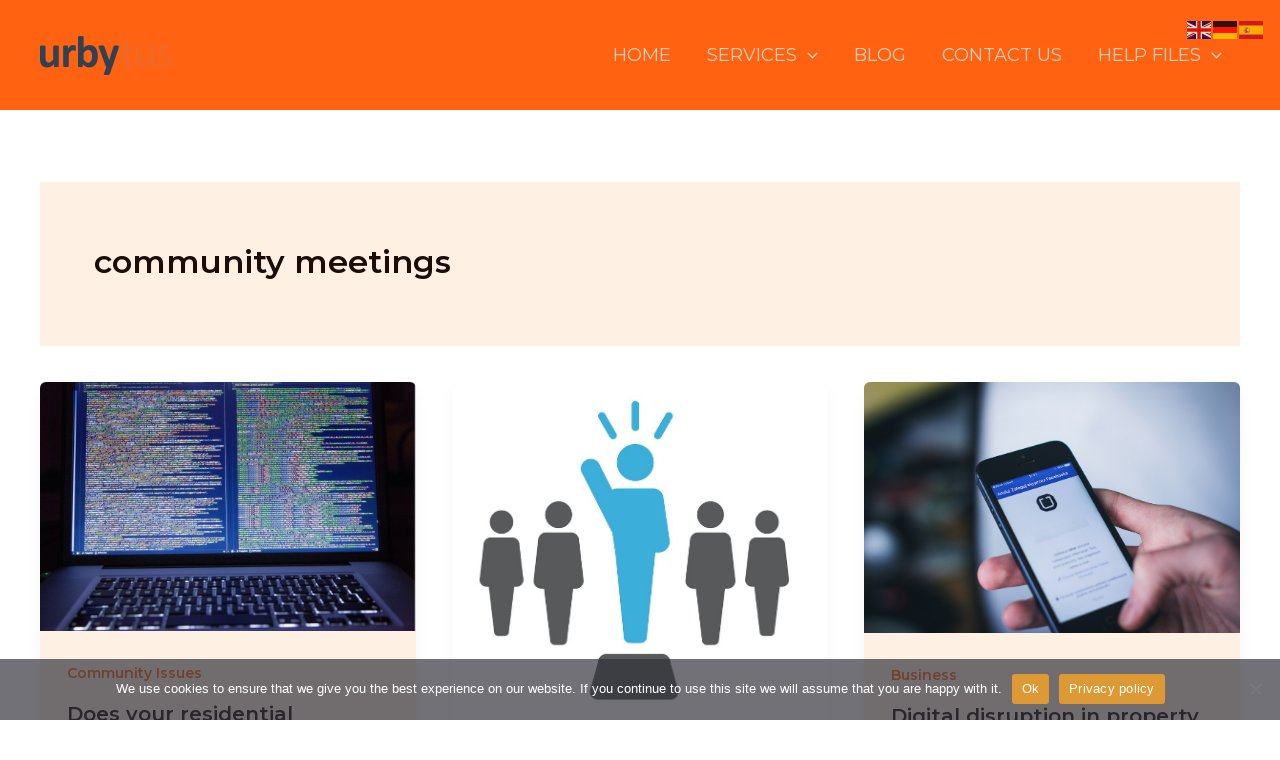

--- FILE ---
content_type: text/css
request_url: https://urbytus.es/wp-content/uploads/so-css/so-css-astra.css?ver=1767860682
body_size: 1049
content:
/* ====== Urbytus / SiteOrigin Pricing (no CSS variables) ====== */
.upt-wrap{
  max-width:1400px;
  margin:0 auto;
  font-family:inherit;
  color:#111827;
}
.upt-title{
  text-align:center;
  font-size:34px;
  font-weight:800;
  margin:10px 0 18px;
}

/* Desktop matrix */
.upt-matrix{
  background:#fff;
  border-radius:16px;
  overflow:hidden;
  box-shadow:0 10px 30px rgba(17,24,39,.08); /* nice, no hard border */
}
.upt-grid{
  display:grid;
  grid-template-columns: 280px repeat(4, 1fr);
}
.upt-head{
  background:linear-gradient(180deg,#1f78c8,#165f9f);
  color:#fff;
  padding:14px 16px;
  text-align:center;
  border-right:1px solid rgba(255,255,255,.15);
}
.upt-head:last-child{ border-right:0; }

.upt-head-left{
  background:#f6f7f9;
  color:#111827;
  text-align:left;
  font-weight:800;
  border-right:1px solid #e5e7eb;
}

.upt-plan{ font-weight:800; font-size:15px; }
.upt-price{
  margin-top:6px;
  font-size:32px;
  font-weight:900;
  line-height:1;
}
.upt-per{ font-size:12px; opacity:.9; margin-top:2px; }

.upt-rowlabel{
  padding:12px 16px;
  background:#fafafa;
  border-top:1px solid #e5e7eb;
  border-right:1px solid #e5e7eb;
  font-weight:700;
}
.upt-cell{
  padding:12px 16px;
  border-top:1px solid #e5e7eb;
  text-align:center;
  background:#fff;
}

.upt-icon{
  display:inline-flex;
  width:22px;height:22px;
  align-items:center;justify-content:center;
  border-radius:999px;
  font-weight:900;
  font-size:14px;
}
.upt-ok{ background:rgba(22,163,74,.12); color:#16a34a; }
.upt-no{ background:rgba(220,38,38,.10); color:#dc2626; }
.upt-text{ font-weight:800; }

.upt-ctaRowLabel{ background:#fff; border-right:1px solid #e5e7eb; }
.upt-ctaCell{ background:#fff; }

.upt-btn{
  display:inline-block;
  padding:10px 14px;
  border-radius:6px;
		width:100%;
		margin-top:8px;
  background:#ff6600;
  color:#fff !important;
  text-decoration:none !important;
  font-weight:900;
  font-size:14px;
  letter-spacing:.2px;
}
.upt-btn:hover{ filter:brightness(.95); }

/* Mobile cards (true responsive) */
.upt-cards{ display:none; }

@media (max-width: 900px){
  .upt-matrix{ display:none; }
  .upt-cards{
    display:grid;
    grid-template-columns:1fr;
    gap:14px;
  }
  .upt-card{
    background:#fff;
    border-radius:16px;
    overflow:hidden;
    box-shadow:0 10px 30px rgba(17,24,39,.08);
  }
  .upt-cardHead{
    background:linear-gradient(180deg,#1f78c8,#165f9f);
    color:#fff;
    padding:14px 16px 12px;
  }
  .upt-cardHead .upt-plan{ font-size:16px; }
  .upt-cardHead .upt-price{ font-size:34px; }
  .upt-cardBody{ padding:10px 16px 14px; }
  .upt-item{
    display:flex;
    justify-content:space-between;
    gap:10px;
    padding:10px 0;
    border-bottom:1px solid #e5e7eb;
    font-size:14px;
  }
  .upt-item:last-child{ border-bottom:0; }
  .upt-label{ font-weight:800; }
  .upt-cardCta{
    padding:14px 16px;
    border-top:1px solid #e5e7eb;
  }
}